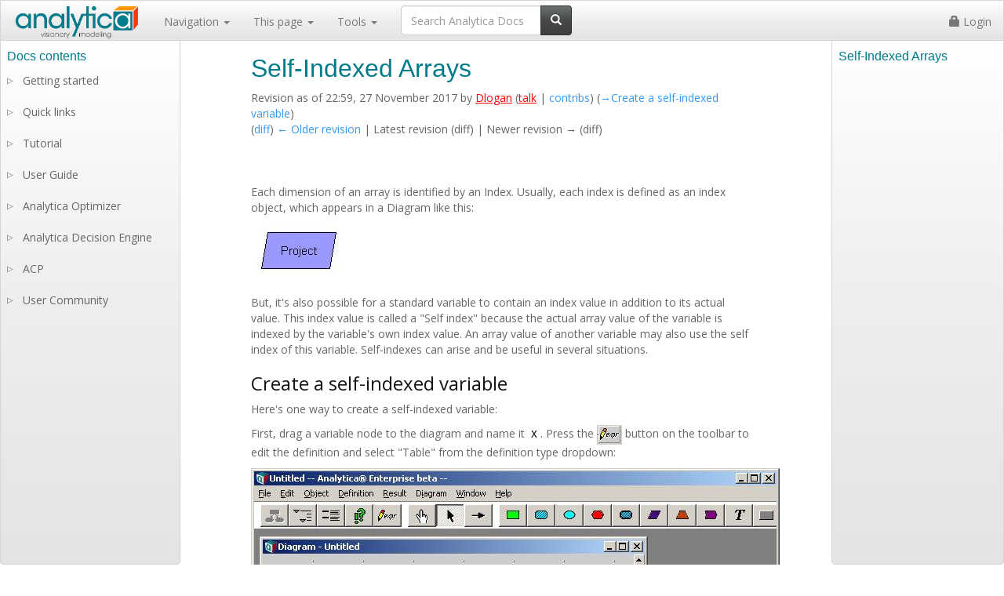

--- FILE ---
content_type: text/html; charset=UTF-8
request_url: https://docs.analytica.com/index.php?title=Self-Indexed_Arrays&oldid=50925
body_size: 9218
content:
 <!DOCTYPE html>
<html class="client-nojs" lang="en" dir="ltr">
<head>
<meta charset="UTF-8"/>
<title>Self-Indexed Arrays - Analytica Docs</title>
<script>document.documentElement.className="client-js";RLCONF={"wgBreakFrames":!1,"wgSeparatorTransformTable":["",""],"wgDigitTransformTable":["",""],"wgDefaultDateFormat":"dmy","wgMonthNames":["","January","February","March","April","May","June","July","August","September","October","November","December"],"wgRequestId":"f4cf479e292a66a794f8c846","wgCSPNonce":!1,"wgCanonicalNamespace":"","wgCanonicalSpecialPageName":!1,"wgNamespaceNumber":0,"wgPageName":"Self-Indexed_Arrays","wgTitle":"Self-Indexed Arrays","wgCurRevisionId":50925,"wgRevisionId":50925,"wgArticleId":1926,"wgIsArticle":!0,"wgIsRedirect":!1,"wgAction":"view","wgUserName":null,"wgUserGroups":["*"],"wgCategories":["Arrays","Doc Status C"],"wgPageContentLanguage":"en","wgPageContentModel":"wikitext","wgRelevantPageName":"Self-Indexed_Arrays","wgRelevantArticleId":1926,"wgIsProbablyEditable":!1,"wgRelevantPageIsProbablyEditable":!1,"wgRestrictionEdit":[],"wgRestrictionMove":[],"wgULSAcceptLanguageList":[],
"wgULSCurrentAutonym":"English","wgVisualEditor":{"pageLanguageCode":"en","pageLanguageDir":"ltr","pageVariantFallbacks":"en"},"wgSmjUseCdn":!0,"wgSmjUseChem":!0,"wgSmjDisplayMath":[],"wgSmjExtraInlineMath":[],"wgSmjScale":1,"wgSmjEnableMenu":!0,"wgSmjDisplayAlign":"left","wgCommentsSortDescending":!1,"wgULSPosition":"personal","wgEditSubmitButtonLabelPublish":!1};RLSTATE={"site.styles":"ready","noscript":"ready","user.styles":"ready","user":"ready","user.options":"loading","mediawiki.toc.styles":"ready","ext.comments.css":"ready","ext.uls.pt":"ready","ext.visualEditor.desktopArticleTarget.noscript":"ready","ext.luminahierarchy.early":"ready","mediawiki.legacy.commonPrint":"ready","skins.lumina.styles":"ready"};RLPAGEMODULES=["ext.SimpleMathJax","site","mediawiki.page.startup","mediawiki.page.ready","mediawiki.toc","ext.LuminaMarkup.main","ext.comments.js","ext.uls.interface","ext.visualEditor.desktopArticleTarget.init","ext.visualEditor.targetLoader",
"ext.ldchtmlextensions.main","ext.luminahierarchy.main","skins.lumina.js"];</script>
<script>(RLQ=window.RLQ||[]).push(function(){mw.loader.implement("user.options@1hzgi",function($,jQuery,require,module){/*@nomin*/mw.user.tokens.set({"patrolToken":"+\\","watchToken":"+\\","csrfToken":"+\\"});
});});</script>
<link rel="stylesheet" href="/load.php?lang=en&amp;modules=ext.comments.css%7Cext.luminahierarchy.early%7Cext.uls.pt%7Cext.visualEditor.desktopArticleTarget.noscript%7Cmediawiki.legacy.commonPrint%7Cmediawiki.toc.styles%7Cskins.lumina.styles&amp;only=styles&amp;skin=lumina"/>
<script async="" src="/load.php?lang=en&amp;modules=startup&amp;only=scripts&amp;raw=1&amp;skin=lumina"></script>
<meta name="ResourceLoaderDynamicStyles" content=""/>
<link rel="stylesheet" href="/load.php?lang=en&amp;modules=site.styles&amp;only=styles&amp;skin=lumina"/>
<meta name="generator" content="MediaWiki 1.35.9"/>
<meta name="robots" content="noindex,nofollow"/>
<link rel="shortcut icon" href="/favicon-32x32.png"/>
<link rel="search" type="application/opensearchdescription+xml" href="/opensearch_desc.php" title="Analytica Docs (en)"/>
<link rel="EditURI" type="application/rsd+xml" href="https://docs.analytica.com/api.php?action=rsd"/>
<link rel="alternate" type="application/atom+xml" title="Analytica Docs Atom feed" href="/index.php?title=Special:RecentChanges&amp;feed=atom"/>
<link rel="canonical" href="https://docs.analytica.com/index.php/Self-Indexed_Arrays"/>
<meta name="viewport" content="width=device-width, initial-scale=1" />
<link href='https://fonts.googleapis.com/css?family=Open+Sans' rel='stylesheet' type='text/css'>
<!--[if lt IE 9]><script src="/resources/lib/html5shiv/html5shiv.js"></script><![endif]-->
</head>
<body class="mediawiki ltr sitedir-ltr mw-hide-empty-elt ns-0 ns-subject page-Self-Indexed_Arrays rootpage-Self-Indexed_Arrays skin-lumina action-view">

	<!-- Fixed navbar -->
	<nav class="navbar navbar-default navbar-fixed-top">
		<div class="container-fluid">
			<div class="navbar-header">
				<button type="button" class="navbar-toggle collapsed" data-toggle="collapse" data-target="#navbar"
						aria-expanded="false" aria-controls="navbar">
					<span class="sr-only">Toggle navigation</span>
					<span class="icon-bar"></span>
					<span class="icon-bar"></span>
					<span class="icon-bar"></span>
				</button>
				<a class="navbar-brand" href="https://docs.analytica.com/index.php/Analytica_Docs">
				<!--[DP111819] change the width and height to be a multiple of the resolution of the resized new logo = 980 X 280, divide by 7. Otherwise small letters look bad-->
					<img style="display: inline-block; position:relative; top:-12px;" src="/skins/lumina/assets/img/logo.png" width="163" height="47"/>

				</a>
			</div>
			<div id="navbar" class="navbar-collapse collapse">
				<ul class="nav navbar-nav">
					<li class="dropdown">
						<a href="#" class="dropdown-toggle" data-toggle="dropdown" role="button" aria-haspopup="true"
						   aria-expanded="false">
							Navigation <span class="caret"></span>
						</a>
						<ul class="dropdown-menu">
							<li><a href="https://docs.analytica.com/index.php/Analytica_Docs">Analytica Docs home</a></li>
							<li role="separator" class="divider"></li>
							<!--<li><a href="#">FAQs</a></li>
							<li><a href="#">Key concepts</a></li>
							<li><a href="#">Modelers Guide</a></li>
							<li><a href="#">Functions</a></li>
							<li><a href="#">Examples</a></li>
							<li><a href="#">Analytica Cloud Player</a></li>
							<li><a href="#">Optimizer</a></li>
							<li><a href="#">ADE Guide</a></li>-->
							<li id="n-Functions-by-category"><a href="/index.php/Functions_by_category">Functions by category</a></li><li id="n-Contents-of-User-Guide"><a href="/index.php/Contents_of_User_Guide">Contents of User Guide</a></li><li id="n-Recent-changes"><a href="/index.php/Special:RecentChanges">Recent changes</a></li><li id="n-Help-on-wiki-editing"><a href="https://www.mediawiki.org/wiki/Special:MyLanguage/Help:Contents">Help on wiki editing</a></li><li role="separator" class="divider"></li><li id="n-Lumina-site"><a href="http://www.lumina.com/" rel="nofollow">Lumina site</a></li><li id="n-Buy-or-upgrade-Analytica"><a href="https://www.lumina.com/purchase-analytica/" rel="nofollow">Buy or upgrade Analytica</a></li>                <!--
					<li role="separator" class="divider"></li>
                	<li><a href="http://www.lumina.com/" target="_blank">Lumina site</a></li>
					<li><a href="https://www.lumina.com/purchase-analytica/" target="_blank"><b>Buy or upgrade Analytica</b></a></li>
                -->
										</ul>
					</li>
					<li class="dropdown">
						<a href="#" class="dropdown-toggle" data-toggle="dropdown" role="button" aria-haspopup="true"
						   aria-expanded="false">
							This page <span class="caret"></span>
						</a>
						<ul class="dropdown-menu">
							                                <li><a id="ca-talk" href="/index.php?title=Talk:Self-Indexed_Arrays&action=edit&redlink=1">Discussion</a></li>
                 <li role="separator" class="divider"></li> 							                <li><a id="ca-view" href="/index.php/Self-Indexed_Arrays">View</a></li>
                            <li><a id="ca-viewsource" href="/index.php?title=Self-Indexed_Arrays&action=edit">View source</a></li>
                            <li><a id="ca-history" href="/index.php?title=Self-Indexed_Arrays&action=history">History</a></li>
            													</ul>
					</li>
					<li class="dropdown">
						<a href="#" class="dropdown-toggle" data-toggle="dropdown" role="button" aria-haspopup="true"
						   aria-expanded="false">
							Tools <span class="caret"></span>
						</a>
						<ul class="dropdown-menu">
							<li id="t-whatlinkshere"><a href="/index.php/Special:WhatLinksHere/Self-Indexed_Arrays" title="A list of all wiki pages that link here [j]" accesskey="j">What links here</a></li><li id="t-recentchangeslinked"><a href="/index.php/Special:RecentChangesLinked/Self-Indexed_Arrays" rel="nofollow" title="Recent changes in pages linked from this page [k]" accesskey="k">Related changes</a></li><li id="t-specialpages"><a href="/index.php/Special:SpecialPages" title="A list of all special pages [q]" accesskey="q">Special pages</a></li><li id="t-permalink"><a href="/index.php?title=Self-Indexed_Arrays&amp;oldid=50925" title="Permanent link to this revision of the page">Permanent link</a></li><li id="t-info"><a href="/index.php?title=Self-Indexed_Arrays&amp;action=info" title="More information about this page">Page information</a></li>						</ul>
					</li>
					<li>
						<div class="pull-right" id="searchbox">
							        <form class="navbar-form" role="search" id="searchform" action="/index.php">
            <div class="input-group">
                <input type="text" id="searchInput" class="form-control" placeholder="Search Analytica Docs" name="search" value="">
                <div class="input-group-btn">
                    <button class="btn btn-default" type="submit" id="mw-searchButton"><i class="glyphicon glyphicon-search"></i>
                    </button>
                </div>
            </div>
            <input type="hidden" value="Special:Search" name="title"/>        </form>
        						</div>
					</li>
				</ul>


				<ul class="nav navbar-nav navbar-right" id="user-panel">
					                <li><a href="/index.php?title=Special:UserLogin&returnto=Self-Indexed+Arrays&returntoquery=oldid%3D50925"><i class="glyphicon glyphicon-lock"></i> Login</a></li>
                            				</ul>
			</div>
			<!--/.nav-collapse -->
		</div>
	</nav>

	<div class="container">

		<div id="content" role="main" class="mw-body-primary">

			<h1 id="firstHeading" class="firstHeading" lang="en"><span dir="auto">Self-Indexed Arrays</span></h1>

			<div id="contentSub"><div class="mw-revision warningbox"><div id="mw-revision-info">Revision as of 22:59, 27 November 2017 by <a href="/index.php?title=User:Dlogan&amp;action=edit&amp;redlink=1" class="new mw-userlink" title="User:Dlogan (page does not exist)"><bdi>Dlogan</bdi></a> <span class="mw-usertoollinks">(<a href="/index.php?title=User_talk:Dlogan&amp;action=edit&amp;redlink=1" class="new mw-usertoollinks-talk" title="User talk:Dlogan (page does not exist)">talk</a> | <a href="/index.php/Special:Contributions/Dlogan" class="mw-usertoollinks-contribs" title="Special:Contributions/Dlogan">contribs</a>)</span> <span class="comment">(<span dir="auto"><span class="autocomment"><a href="#Create_a_self-indexed_variable">→‎Create a self-indexed variable</a></span></span>)</span></div><div id="mw-revision-nav">(<a href="/index.php?title=Self-Indexed_Arrays&amp;diff=prev&amp;oldid=50925" title="Self-Indexed Arrays">diff</a>) <a href="/index.php?title=Self-Indexed_Arrays&amp;direction=prev&amp;oldid=50925" title="Self-Indexed Arrays">← Older revision</a> | Latest revision (diff) | Newer revision → (diff)</div></div></div>

			<div id="bodyContent" class="mw-body">

				<!-- bodycontent -->
				<div id="mw-content-text" lang="en" dir="ltr" class="mw-content-ltr"><div class="mw-parser-output"><p><br /> 
</p>
<div id="toc" class="toc" role="navigation" aria-labelledby="mw-toc-heading"><input type="checkbox" role="button" id="toctogglecheckbox" class="toctogglecheckbox" style="display:none" /><div class="toctitle" lang="en" dir="ltr"><h2 id="mw-toc-heading">Contents</h2><span class="toctogglespan"><label class="toctogglelabel" for="toctogglecheckbox"></label></span></div>
<ul>
<li class="toclevel-1 tocsection-1"><a href="#Create_a_self-indexed_variable"><span class="tocnumber">1</span> <span class="toctext">Create a self-indexed variable</span></a></li>
<li class="toclevel-1 tocsection-2"><a href="#Expression_Context"><span class="tocnumber">2</span> <span class="toctext">Expression Context</span></a></li>
<li class="toclevel-1 tocsection-3"><a href="#The_IndexType_qualifier"><span class="tocnumber">3</span> <span class="toctext">The IndexType qualifier</span></a></li>
<li class="toclevel-1 tocsection-4"><a href="#Copy_Index"><span class="tocnumber">4</span> <span class="toctext">Copy Index</span></a></li>
<li class="toclevel-1 tocsection-5"><a href="#List_Definitions"><span class="tocnumber">5</span> <span class="toctext">List Definitions</span></a></li>
<li class="toclevel-1 tocsection-6"><a href="#Self-Indexes_from_the_Domain"><span class="tocnumber">6</span> <span class="toctext">Self-Indexes from the Domain</span></a></li>
<li class="toclevel-1 tocsection-7"><a href="#See_also"><span class="tocnumber">7</span> <span class="toctext">See also</span></a></li>
</ul>
</div>

<p><br />
Each dimension of an array is identified by an Index. Usually, each index is defined as an index object, which appears in a Diagram like this:
</p>
<dl><dd><a href="/index.php/File:IndexNode.jpg" class="image"><img alt="IndexNode.jpg" src="/images/6/6f/IndexNode.jpg" decoding="async" width="129" height="71" /></a></dd></dl>
<p>But, it's also possible for a standard variable to contain an index value in addition to its actual value.  This index value is called a "Self index" because the actual array value of the variable is indexed by the variable's own index value. An array value of another variable may also use the self index of this variable. Self-indexes can arise and be useful in several situations.
</p>
<h2><span class="mw-headline" id="Create_a_self-indexed_variable">Create a self-indexed variable</span></h2>
<p>Here's one way to create a self-indexed variable:  
</p><p>First, drag a variable node to the diagram and name it <code>X</code>.  Press the <a href="/index.php/File:Expr.jpg" class="image"><img alt="Expr.jpg" src="/images/f/f4/Expr.jpg" decoding="async" width="32" height="25" /></a> button on the toolbar to edit the definition and select "Table" from the definition type dropdown:
</p>
<dl><dd><a href="/index.php/File:CreateTable.JPG" class="image"><img alt="CreateTable.JPG" src="/images/6/6f/CreateTable.JPG" decoding="async" width="674" height="451" /></a></dd></dl>
<p>In the index chooser dialog, select the "X (Self)" index and press OK.
</p>
<dl><dd><a href="/index.php/File:SelectSelfIndex.jpg" class="image"><img alt="SelectSelfIndex.jpg" src="/images/b/b0/SelectSelfIndex.jpg" decoding="async" width="502" height="225" /></a></dd></dl>
<p>You have now just created an edit table with a self index.
</p>
<dl><dd><a href="/index.php/File:SelfIndexedTable.jpg" class="image"><img alt="SelfIndexedTable.jpg" src="/images/2/2e/SelfIndexedTable.jpg" decoding="async" width="311" height="225" /></a></dd></dl>
<p>Notice that the row-index is <code>X</code>, and the edit table itself is for <code>X</code>.  Here the row headings are the index values for <code>X</code>, the table body cells hold the main value for <code>X</code>.  Next, fill in both the self-index value and the body cells with values, as follows.
</p>
<dl><dd><a href="/index.php/File:SelfIndexedTable2.jpg" class="image"><img alt="SelfIndexedTable2.jpg" src="/images/a/a4/SelfIndexedTable2.jpg" decoding="async" width="310" height="224" /></a></dd></dl>
<p>As we see here, the variable's self-index value is usually different from its actual value.
</p>
<h2><span class="mw-headline" id="Expression_Context">Expression Context</span></h2>
<p>When a variable has both a main value and an index value, what happens when its identifier is used in an expression?  (Side note: In general, a variable may have a <a href="/index.php/Mid" title="Mid">Mid</a> value and a probabilistic, or sample, value.  See <a href="/index.php/Evaluation_Modes" class="mw-redirect" title="Evaluation Modes">Evaluation Modes</a> for more detail.  Here we refer to either of these as the main value.)
</p><p>As it turns out, Analytica can determine whether to use the main value or the index value based on the context in which the identifier appears.  A simple example is this:
</p>
<dl><dd><code>Sum(X, X)</code></dd></dl>
<p>This expressions sums the value of «X» along the «X» index.  So, when «X» is a self-indexed variable, the main value is used for the first parameter, and its self-index value is used for the second parameter.
</p><p>In general, the parameters of a function (whether built-in or user-defined) are declared using various <a href="/index.php/Function_Parameter_Qualifiers" class="mw-redirect" title="Function Parameter Qualifiers">Function Parameter Qualifiers</a>.  When a parameter is declared using the <a href="/index.php/Function_Parameter_Qualifiers#IndexType" class="mw-redirect" title="Function Parameter Qualifiers">IndexType</a> qualifier, then identifiers passed for that parameter are interpreted as indexes.  Parameters that are declare otherwise are interpreted as values.  (Note: There are further subtleties involved when a parameter is declared as a <a href="/index.php/Function_Parameter_Qualifiers#VariableType" class="mw-redirect" title="Function Parameter Qualifiers">VariableType</a>, which are beyond the scope of this introduction).  
</p>
<h2><span class="mw-headline" id="The_IndexType_qualifier">The IndexType qualifier</span></h2>
<p>When you define your own user-defined function (UDF), you might declare a parameter to be an index.  This creates a local variable that is an alias for the index that is passed in.  If this local variable is used in a value context, the index value (and not the main value) is used.  So, for example, consider the following function:
</p>
<dl><dd><a href="/index.php/File:JoinIndex.jpg" class="image"><img alt="JoinIndex.jpg" src="/images/b/b5/JoinIndex.jpg" decoding="async" width="481" height="248" /></a></dd></dl>
<p>Suppose, using the self-indexed array defined earlier, we call this function using <a href="/index.php?title=JoinIndex&amp;action=edit&amp;redlink=1" class="new" title="JoinIndex (page does not exist)">JoinIndex</a>():
</p>
<dl><dd><code>JoinIndex(X)</code></dd></dl>
<p>The result obtained is:  
</p>
<dl><dd><code>"one, two, three, four"</code></dd></dl>
<p>Compare this to what we would get by evaluating <a href="/index.php/Join" class="mw-redirect" title="Join">Join</a>() in Join( X, X,' ,'), which results in "15,12,13,8".
</p><p>Three <a href="/index.php/Category:Special_Functions" title="Category:Special Functions">special functions</a> exist to explicit control which value to use from within an expression.  These are applicable to expressions being evaluated in a value context.  These are: <a href="/index.php/Mid" title="Mid">Mid</a>, <a href="/index.php/Sample" title="Sample">Sample</a> and <a href="/index.php/IndexValue" title="IndexValue">IndexValue</a>.  The <a href="/index.php/Mid" title="Mid">Mid</a> and <a href="/index.php/Sample" title="Sample">Sample</a> functions provide access to the main values of the variable (see <a href="/index.php/Evaluation_Modes" class="mw-redirect" title="Evaluation Modes">Evaluation Modes</a> for the distinction), while the <a href="/index.php/IndexValue" title="IndexValue">IndexValue</a> function returns the index value.  Using the <a href="/index.php/IndexValue" title="IndexValue">IndexValue</a> function, we could for example join the index value of <code>X</code> using
</p>
<dl><dd><code>Join(IndexValue(X), X, ",")</code></dd></dl>
<p>yielding 
</p>
<dl><dd><code><i>"one, two, three, four"</i></code></dd></dl>
<h2><span class="mw-headline" id="Copy_Index">Copy Index</span></h2>
<p>Using the <code>X</code> variable defined above, suppose we wish to define an index, <code>J</code>, having the same values that <code>X</code> has.  We now have two choices - should this new index be composed of <code>X</code>'s index values, i.e., <code>['one', 'two', 'three', 'four']</code>, or of <code>X</code>'s result values, i.e., <code>[15,12,13, 8]</code>?  Either is possible:
</p>
<dl><dd><code>CopyIndex(X)             &#8594;  [15, 12, 13, 8]</code></dd>
<dd><code>CopyIndex( IndexValue(X) ) &#8594; ['one', 'two', 'three', 'four']</code></dd></dl>
<p>Note: There are several alternative ways of copying the index value.  The <a href="/index.php/IndexValue" title="IndexValue">IndexValue</a> function is new to Analytica 4.0, but for earlier versions one could use
</p>
<dl><dd><code>Subset(Array(X,1))       &#8594;  ['one', 'two', 'three', 'four']</code></dd></dl>
<h2><span class="mw-headline" id="List_Definitions">List Definitions</span></h2>
<p>A second way that index values often arise in Analytica is by defining a variable as a list of identifiers, or as a list of expressions.  This is often very convenient when creating a report, bringing several results together in a single table view.
</p>
<dl><dd><a href="/index.php/File:Cash_flow_stmt_definition.jpg" class="image"><img alt="Cash flow stmt definition.jpg" src="/images/6/65/Cash_flow_stmt_definition.jpg" decoding="async" width="551" height="728" /></a></dd></dl>
<p>The variable shown in the preceding screenshot is defined as a list of identifiers.  When this variable is evaluated, it has both a self-index (the list of identifiers) and a value, obtained by evaluating each of the variables appearing in the table and joining them into a single array.
</p><p>In this model, most of the variables appearing in the list evaluate to a result that is indexed by <a href="/index.php/Time" title="Time">Time</a>.  Therefore, the value obtained is two-dimensional, indexed by itself (<code>Cash_flow_statement</code>) and by <a href="/index.php/Time" title="Time">Time</a>.
</p>
<dl><dd><a href="/index.php/File:Cash_flow_stmt_result.jpg" class="image"><img alt="Cash flow stmt result.jpg" src="/images/8/8d/Cash_flow_stmt_result.jpg" decoding="async" width="612" height="513" /></a></dd></dl>
<p>Side note: When Analytica displays a self-indexed result, and the self-index is composed of object identifiers, then Analytica uses separate number formats for each row (or column if pivoted), taking the number format for the corresponding row from the identifier that appears in the self-index.  This provides a capability to format each row of a table differently.
</p><p>The value of <code>IndexValue(Cash_flow_statement)</code> in this example is composed of a list of <a href="/index.php/VarTerm" class="mw-redirect" title="VarTerm">varTerms</a>, essentially handles to Analytica objects.  In advanced Analytica modeling, these varTerms can be utilized for meta-level inference and button scripting (performing inference about the model itself).  Meta-level inference is beyond the scope of the current article, but we point this out for readers who may already be at this level of expertise.  
</p>
<h2><span class="mw-headline" id="Self-Indexes_from_the_Domain">Self-Indexes from the Domain</span></h2>
<p>When the domain attribute contains an explicit list, either a list of expressions, list of labels, or index-domain, Analytica treats the domain value as the variable's self-index.  This is often used when defining a <a href="/index.php/Choice" title="Choice">Choice</a> definition, <a href="/index.php/DetermTable" title="DetermTable">DetermTable</a> or <a href="/index.php/ProbTable" title="ProbTable">ProbTable</a> definition.  For example, in a ProbTable, the main value (usually the <a href="/index.php/Sample" title="Sample">Sample</a>) is the randomly-sampled set of values, but the <a href="/index.php/IndexValue" title="IndexValue">IndexValue</a> for the variable is the set of all possible values.
</p><p>The domain values can also be accessed using:
</p>
<dl><dd><code>domain of X</code></dd></dl>
<p>It should be noticed that the treatment of the domain value as a self-index value is a functionality that <a rel="nofollow" class="external text" href="http://lumina.com">Lumina</a> plans to eventually eliminate.  If you wish to refer to the domain value of a variable, it is preferable to use "domain of X" rather than <a href="/index.php/IndexValue" title="IndexValue">IndexValue</a>(X) to ensure forward compatibility with future releases of Analytica.
</p><p>The use of the domain in a <a href="/index.php/Choice" title="Choice">Choice</a> definition, or to index a <a href="/index.php/DetermTable" title="DetermTable">DetermTable</a> or <a href="/index.php/ProbTable" title="ProbTable">ProbTable</a> will continue to be valid in future releases.  However, when the changes we envision are eventually enacted, we could allow for the possibility of a multi-select <a href="/index.php/Choice" title="Choice">Choice</a> control, for example.  In such a case, the main and index values could be a subset of the domain value.
</p><p>Note: Few models utilize the domain of a variable as a self-index outside their use of <a href="/index.php/Choice" title="Choice">Choice</a>(Self, n), <a href="/index.php/DetermTable" title="DetermTable">DetermTable</a> or <a href="/index.php/ProbTable" title="ProbTable">ProbTable</a>, so this change only impacts models that do fairly unusual things.
</p>
<h2><span class="mw-headline" id="See_also">See also</span></h2>
<ul><li><a href="/index.php/Self" title="Self">Self</a></li>
<li><a href="/index.php/Index" class="mw-redirect" title="Index">Index</a></li>
<li><a href="/index.php/Array" title="Array">Array</a></li>
<li><a href="/index.php/IndexValue" title="IndexValue">IndexValue</a></li>
<li><a href="/index.php/Domain_Indexes" title="Domain Indexes">Domain Indexes</a></li></ul>
<!-- 
NewPP limit report
Cached time: 20260122075059
Cache expiry: 86400
Dynamic content: false
Complications: []
CPU time usage: 0.029 seconds
Real time usage: 0.033 seconds
Preprocessor visited node count: 66/1000000
Post‐expand include size: 0/2097152 bytes
Template argument size: 0/2097152 bytes
Highest expansion depth: 2/40
Expensive parser function count: 0/100
Unstrip recursion depth: 0/20
Unstrip post‐expand size: 0/5000000 bytes
ExtLoops count: 0
-->
<!--
Transclusion expansion time report (%,ms,calls,template)
100.00%    0.000      1 -total
-->

<!-- Saved in parser cache with key lumina-mw168_:pcache:idhash:1926-0!canonical and timestamp 20260122075059 and revision id 50925
 -->
</div></div>				<!-- /bodycontent -->
													<!-- catlinks -->
					<div id="catlinks" class="catlinks" data-mw="interface"><div id="mw-normal-catlinks" class="mw-normal-catlinks"><a href="/index.php/Special:Categories" title="Special:Categories">Categories</a>: <ul><li><a href="/index.php/Category:Arrays" title="Category:Arrays">Arrays</a></li><li><a href="/index.php/Category:Doc_Status_C" title="Category:Doc Status C">Doc Status C</a></li></ul></div></div>					<!-- /catlinks -->
													<!-- dataAfterContent -->
					<div id='mw-data-after-content'>
	<div id="skin-comments-section"><div id="c-handle">Comments <i class="caret"></i> </div><div class="comments-body"><div class="c-order">
			<div class="c-order-select">
<p class="mw-empty-elt">				</p><form name="ChangeOrder" action="">
					<select name="TheOrder">
						<option value="0">Sort by date</option>
						<option value="1">Sort by score</option>
					</select>
				</form>
<p class="mw-empty-elt"></p>
			</div>
			<div id="spy" class="c-spy">
<p>				<a href="javascript:void(0)">Enable comment auto-refresher</a>
</p>
			</div>
			<div class="visualClear"></div>
		</div>
<p>		<br />
</p>
<div id="allcomments"></div><form action="" method="post" name="commentForm">
<p>You are not allowed to post comments.</p></form>
<p class="mw-empty-elt"></p>
<a id="end" rel="nofollow"></a></div></div>
</div>
					<!-- /dataAfterContent -->
								<!-- debughtml -->
									<!-- /debughtml -->

			</div>

		</div>

	</div>
	<!-- /container -->

	<!-- footer -->
	<footer class="footer">
		<div class="container">

			<div class="pull-left">
				<a href="http://www.lumina.com/">
					<img style="display: inline-block; position:relative; top: -15px;" src="/skins/lumina/assets/img/luminaLogo.png" width="134" height="70"/>
				</a>
			</div>

			<ul class="nav navbar-nav pull-right"><li><a href="/index.php/Analytica_Docs" title="Analytica Docs">Home Page</a></li>
<li><a href="/index.php/Keyboard_Shortcuts" title="Keyboard Shortcuts">Shortcuts</a></li>
<li><a href="/index.php/Contents_of_User_Guide" title="Contents of User Guide">User Guide</a></li>
<li><a href="/index.php/Functions_by_category" title="Functions by category">Functions</a></li>
<li><a href="/index.php/Modelling_Guide" title="Modelling Guide">Modelling guide</a></li></ul>
<hr />
<p><br />
</p>
<div style="text-align:center"> Learn more <a rel="nofollow" class="external text" href="https://analytica.com/">about Analytica</a> or try our <a rel="nofollow" class="external text" href="https://analytica.com/products/free/">free edition</a>.</div>			
		</div>
	</footer> <!-- /footer -->


        
<script>(RLQ=window.RLQ||[]).push(function(){mw.log.warn("This page is using the deprecated ResourceLoader module \"mediawiki.legacy.commonPrint\".\nUse ResourceLoaderSkinModule");mw.config.set({"wgPageParseReport":{"limitreport":{"cputime":"0.029","walltime":"0.033","ppvisitednodes":{"value":66,"limit":1000000},"postexpandincludesize":{"value":0,"limit":2097152},"templateargumentsize":{"value":0,"limit":2097152},"expansiondepth":{"value":2,"limit":40},"expensivefunctioncount":{"value":0,"limit":100},"unstrip-depth":{"value":0,"limit":20},"unstrip-size":{"value":0,"limit":5000000},"timingprofile":["100.00%    0.000      1 -total"]},"loops":{"limitreport-count-unlimited":[0]},"cachereport":{"timestamp":"20260122075059","ttl":86400,"transientcontent":false}}});mw.config.set({"wgBackendResponseTime":135});});</script>
<!-- GA4 code here -->
<script>
window.dataLayer = window.dataLayer || [];
function gtag(){dataLayer.push(arguments);}
gtag('js', new Date());
gtag('set', 'linker', {
'domains': ['analytica.com','lumina.com']
})
gtag('config', 'G-EHEMWT40VX');
</script>
<!-- GA4 code end -->

</body>
</html>
